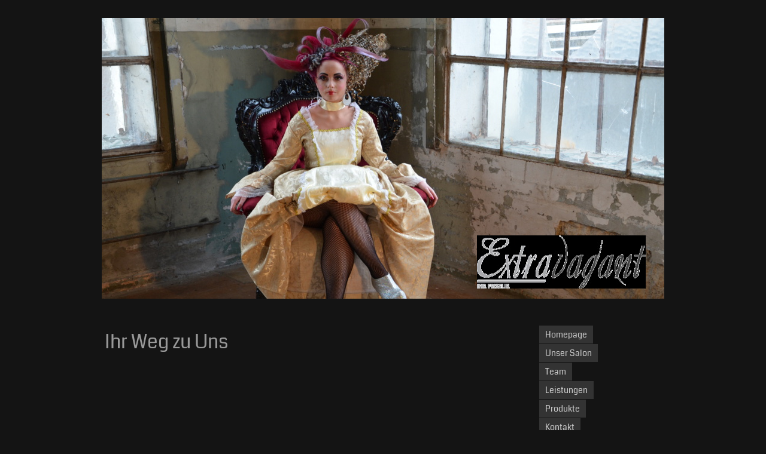

--- FILE ---
content_type: text/html; charset=UTF-8
request_url: https://www.extravagant-ihr-friseur.com/anfahrt/
body_size: 6352
content:
<!DOCTYPE html>
<html lang="de"  ><head prefix="og: http://ogp.me/ns# fb: http://ogp.me/ns/fb# business: http://ogp.me/ns/business#">
    <meta http-equiv="Content-Type" content="text/html; charset=utf-8"/>
    <meta name="generator" content="IONOS MyWebsite"/>
        
    <link rel="dns-prefetch" href="//cdn.website-start.de/"/>
    <link rel="dns-prefetch" href="//102.mod.mywebsite-editor.com"/>
    <link rel="dns-prefetch" href="https://102.sb.mywebsite-editor.com/"/>
    <link rel="shortcut icon" href="//cdn.website-start.de/favicon.ico"/>
        <title>Extravagant Ihr Friseur - Der Salon für Ihr Salon für Haare, Styling und Pflege in Wangen im Allgäu - Anfahrt</title>
    
    

<meta name="format-detection" content="telephone=no"/>
        <meta name="keywords" content="Friseur, Salon, Friseursalon, Friseur-Salon, Haare, Haarschnitt, Frisur, Schneiden, Färben, Tönen"/>
            <meta name="description" content="Schnell, kompetent, persönlich: hier finden Sie alle Leistungen und Services, unsere Preise und vieles mehr von Extravagant Ihr Friseur - Ihrem Friseursalon in Wangen im Allgäu"/>
            <meta name="robots" content="index,follow"/>
        <link href="https://www.extravagant-ihr-friseur.com/s/style/layout.css?1706710359" rel="stylesheet" type="text/css"/>
    <link href="https://www.extravagant-ihr-friseur.com/s/style/main.css?1706710359" rel="stylesheet" type="text/css"/>
    <link href="//cdn.website-start.de/app/cdn/min/group/web.css?1763478093678" rel="stylesheet" type="text/css"/>
<link href="//cdn.website-start.de/app/cdn/min/moduleserver/css/de_DE/common,facebook,counter,shoppingbasket?1763478093678" rel="stylesheet" type="text/css"/>
    <link href="https://102.sb.mywebsite-editor.com/app/logstate2-css.php?site=604371079&amp;t=1768868453" rel="stylesheet" type="text/css"/>

<script type="text/javascript">
    /* <![CDATA[ */
var stagingMode = '';
    /* ]]> */
</script>
<script src="https://102.sb.mywebsite-editor.com/app/logstate-js.php?site=604371079&amp;t=1768868453"></script>

    <link href="https://www.extravagant-ihr-friseur.com/s/style/print.css?1763478093678" rel="stylesheet" media="print" type="text/css"/>
    <script type="text/javascript">
    /* <![CDATA[ */
    var systemurl = 'https://102.sb.mywebsite-editor.com/';
    var webPath = '/';
    var proxyName = '';
    var webServerName = 'www.extravagant-ihr-friseur.com';
    var sslServerUrl = 'https://www.extravagant-ihr-friseur.com';
    var nonSslServerUrl = 'http://www.extravagant-ihr-friseur.com';
    var webserverProtocol = 'http://';
    var nghScriptsUrlPrefix = '//102.mod.mywebsite-editor.com';
    var sessionNamespace = 'DIY_SB';
    var jimdoData = {
        cdnUrl:  '//cdn.website-start.de/',
        messages: {
            lightBox: {
    image : 'Bild',
    of: 'von'
}

        },
        isTrial: 0,
        pageId: 743328    };
    var script_basisID = "604371079";

    diy = window.diy || {};
    diy.web = diy.web || {};

        diy.web.jsBaseUrl = "//cdn.website-start.de/s/build/";

    diy.context = diy.context || {};
    diy.context.type = diy.context.type || 'web';
    /* ]]> */
</script>

<script type="text/javascript" src="//cdn.website-start.de/app/cdn/min/group/web.js?1763478093678" crossorigin="anonymous"></script><script type="text/javascript" src="//cdn.website-start.de/s/build/web.bundle.js?1763478093678" crossorigin="anonymous"></script><script src="//cdn.website-start.de/app/cdn/min/moduleserver/js/de_DE/common,facebook,counter,shoppingbasket?1763478093678"></script>
<script type="text/javascript" src="https://cdn.website-start.de/proxy/apps/ehei5t/resource/dependencies/"></script><script type="text/javascript">
                    if (typeof require !== 'undefined') {
                        require.config({
                            waitSeconds : 10,
                            baseUrl : 'https://cdn.website-start.de/proxy/apps/ehei5t/js/'
                        });
                    }
                </script><script type="text/javascript" src="//cdn.website-start.de/app/cdn/min/group/pfcsupport.js?1763478093678" crossorigin="anonymous"></script>    <meta property="og:type" content="business.business"/>
    <meta property="og:url" content="https://www.extravagant-ihr-friseur.com/anfahrt/"/>
    <meta property="og:title" content="Extravagant Ihr Friseur - Der Salon für Ihr Salon für Haare, Styling und Pflege in Wangen im Allgäu - Anfahrt"/>
            <meta property="og:description" content="Schnell, kompetent, persönlich: hier finden Sie alle Leistungen und Services, unsere Preise und vieles mehr von Extravagant Ihr Friseur - Ihrem Friseursalon in Wangen im Allgäu"/>
                <meta property="og:image" content="https://www.extravagant-ihr-friseur.com/s/misc/logo.jpg?t=1767714811"/>
        <meta property="business:contact_data:country_name" content="Deutschland"/>
    
    
    
    
    
    
    
    
</head>


<body class="body diyBgActive  cc-pagemode-default diy-market-de_DE" data-pageid="743328" id="page-743328">
    
    <div class="diyw">
        <div id="diywebWrapper">
	<div id="diywebPageWrapper">
		<div id="diywebHeader">
<style type="text/css" media="all">
.diyw div#emotion-header {
        max-width: 940px;
        max-height: 470px;
                background: #eeeeee;
    }

.diyw div#emotion-header-title-bg {
    left: 0%;
    top: 20%;
    width: 100%;
    height: 17%;

    background-color: #000000;
    opacity: 0.74;
    filter: alpha(opacity = 74.13);
    display: none;}
.diyw img#emotion-header-logo {
    left: 66.71%;
    top: 77.39%;
    background: transparent;
            width: 30.00%;
        height: 18.94%;
            }

.diyw div#emotion-header strong#emotion-header-title {
    left: 5%;
    top: 20%;
    color: #000000;
    display: none;    font: normal normal 28px/120% Helvetica, 'Helvetica Neue', 'Trebuchet MS', sans-serif;
}

.diyw div#emotion-no-bg-container{
    max-height: 470px;
}

.diyw div#emotion-no-bg-container .emotion-no-bg-height {
    margin-top: 50.00%;
}
</style>
<div id="emotion-header" data-action="loadView" data-params="active" data-imagescount="1">
            <img src="https://www.extravagant-ihr-friseur.com/s/img/emotionheader.jpg?1413969895.940px.470px" id="emotion-header-img" alt=""/>
            
        <div id="ehSlideshowPlaceholder">
            <div id="ehSlideShow">
                <div class="slide-container">
                                        <div style="background-color: #eeeeee">
                            <img src="https://www.extravagant-ihr-friseur.com/s/img/emotionheader.jpg?1413969895.940px.470px" alt=""/>
                        </div>
                                    </div>
            </div>
        </div>


        <script type="text/javascript">
        //<![CDATA[
                diy.module.emotionHeader.slideShow.init({ slides: [{"url":"https:\/\/www.extravagant-ihr-friseur.com\/s\/img\/emotionheader.jpg?1413969895.940px.470px","image_alt":"","bgColor":"#eeeeee"}] });
        //]]>
        </script>

    
                        <a href="https://www.extravagant-ihr-friseur.com/">
        
                    <img id="emotion-header-logo" src="https://www.extravagant-ihr-friseur.com/s/misc/logo.jpg?t=1767714811" alt=""/>
        
                    </a>
            
    
    
    
    <script type="text/javascript">
    //<![CDATA[
    (function ($) {
        function enableSvgTitle() {
                        var titleSvg = $('svg#emotion-header-title-svg'),
                titleHtml = $('#emotion-header-title'),
                emoWidthAbs = 940,
                emoHeightAbs = 470,
                offsetParent,
                titlePosition,
                svgBoxWidth,
                svgBoxHeight;

                        if (titleSvg.length && titleHtml.length) {
                offsetParent = titleHtml.offsetParent();
                titlePosition = titleHtml.position();
                svgBoxWidth = titleHtml.width();
                svgBoxHeight = titleHtml.height();

                                titleSvg.get(0).setAttribute('viewBox', '0 0 ' + svgBoxWidth + ' ' + svgBoxHeight);
                titleSvg.css({
                   left: Math.roundTo(100 * titlePosition.left / offsetParent.width(), 3) + '%',
                   top: Math.roundTo(100 * titlePosition.top / offsetParent.height(), 3) + '%',
                   width: Math.roundTo(100 * svgBoxWidth / emoWidthAbs, 3) + '%',
                   height: Math.roundTo(100 * svgBoxHeight / emoHeightAbs, 3) + '%'
                });

                titleHtml.css('visibility','hidden');
                titleSvg.css('visibility','visible');
            }
        }

        
            var posFunc = function($, overrideSize) {
                var elems = [], containerWidth, containerHeight;
                                    elems.push({
                        selector: '#emotion-header-title',
                        overrideSize: true,
                        horPos: 3,
                        vertPos: 76                    });
                    lastTitleWidth = $('#emotion-header-title').width();
                                                elems.push({
                    selector: '#emotion-header-title-bg',
                    horPos: 0,
                    vertPos: 24                });
                                
                containerWidth = parseInt('940');
                containerHeight = parseInt('470');

                for (var i = 0; i < elems.length; ++i) {
                    var el = elems[i],
                        $el = $(el.selector),
                        pos = {
                            left: el.horPos,
                            top: el.vertPos
                        };
                    if (!$el.length) continue;
                    var anchorPos = $el.anchorPosition();
                    anchorPos.$container = $('#emotion-header');

                    if (overrideSize === true || el.overrideSize === true) {
                        anchorPos.setContainerSize(containerWidth, containerHeight);
                    } else {
                        anchorPos.setContainerSize(null, null);
                    }

                    var pxPos = anchorPos.fromAnchorPosition(pos),
                        pcPos = anchorPos.toPercentPosition(pxPos);

                    var elPos = {};
                    if (!isNaN(parseFloat(pcPos.top)) && isFinite(pcPos.top)) {
                        elPos.top = pcPos.top + '%';
                    }
                    if (!isNaN(parseFloat(pcPos.left)) && isFinite(pcPos.left)) {
                        elPos.left = pcPos.left + '%';
                    }
                    $el.css(elPos);
                }

                // switch to svg title
                enableSvgTitle();
            };

                        var $emotionImg = jQuery('#emotion-header-img');
            if ($emotionImg.length > 0) {
                // first position the element based on stored size
                posFunc(jQuery, true);

                // trigger reposition using the real size when the element is loaded
                var ehLoadEvTriggered = false;
                $emotionImg.one('load', function(){
                    posFunc(jQuery);
                    ehLoadEvTriggered = true;
                                        diy.module.emotionHeader.slideShow.start();
                                    }).each(function() {
                                        if(this.complete || typeof this.complete === 'undefined') {
                        jQuery(this).load();
                    }
                });

                                noLoadTriggeredTimeoutId = setTimeout(function() {
                    if (!ehLoadEvTriggered) {
                        posFunc(jQuery);
                    }
                    window.clearTimeout(noLoadTriggeredTimeoutId)
                }, 5000);//after 5 seconds
            } else {
                jQuery(function(){
                    posFunc(jQuery);
                });
            }

                        if (jQuery.isBrowser && jQuery.isBrowser.ie8) {
                var longTitleRepositionCalls = 0;
                longTitleRepositionInterval = setInterval(function() {
                    if (lastTitleWidth > 0 && lastTitleWidth != jQuery('#emotion-header-title').width()) {
                        posFunc(jQuery);
                    }
                    longTitleRepositionCalls++;
                    // try this for 5 seconds
                    if (longTitleRepositionCalls === 5) {
                        window.clearInterval(longTitleRepositionInterval);
                    }
                }, 1000);//each 1 second
            }

            }(jQuery));
    //]]>
    </script>

    </div>
</div>
		<div id="diywebMainWrapper">			
			<div id="diywebContentWrapper">
				<div id="diywebMainContent">
        <div id="content_area">
        	<div id="content_start"></div>
        	
        
        <div id="matrix_756242" class="sortable-matrix" data-matrixId="756242"><div class="n module-type-header diyfeLiveArea "> <h1><span class="diyfeDecoration">Ihr Weg zu Uns</span></h1> </div><div class="n module-type-googlemaps diyfeLiveArea "> 
            <a style="display:block;" href="https://www.google.com/maps/search/?api=1&amp;channel=mws-visit&amp;hl=de-DE&amp;query=47.677250,9.838847" target="_blank">            
            <img id="map_image_4284627" style="margin:auto; max-width:100%;" height="400" data-src="https://maps.googleapis.com/maps/api/staticmap?channel=mws-visit&amp;language=de_DE&amp;center=47.6772501%2C9.8388472&amp;zoom=6&amp;size=651x400&amp;maptype=roadmap&amp;client=gme-11internet&amp;markers=47.677250,9.838847&amp;signature=C6NwvLXq9WtebjPAIAQ87hlEwn4=" src="" alt=""/>
                 
        </a>
        <script type="text/javascript">
            /* <![CDATA[ */
            var lazyload = function () {
                var mapImage = jQuery('#map_image_4284627');

                var windowTop = jQuery(window).scrollTop();
                var windowBottom = windowTop + jQuery(window).height();

                var mapTop = mapImage.offset().top;
                var mapBottom = mapTop + mapImage.height();

                if ((mapImage.attr('src') === '') && (windowTop <= mapBottom) && (windowBottom >= mapTop)) {
                    mapImage.attr('src', mapImage.data('src'));
                    mapImage.removeData('src');
                    mapImage.removeAttr('height');
                }
            };
            jQuery(document).ready(lazyload);
            jQuery(window).scroll(lazyload);
            /* ]]> */
        </script>
     </div></div>
        
        
        </div></div>
			</div>
			<div id="diywebRightWrapper">
				<div id="diywebNavigation"><div class="webnavigation"><ul id="mainNav1" class="mainNav1"><li class="navTopItemGroup_1"><a data-page-id="743322" href="https://www.extravagant-ihr-friseur.com/" class="level_1"><span>Homepage</span></a></li><li class="navTopItemGroup_2"><a data-page-id="743323" href="https://www.extravagant-ihr-friseur.com/unser-salon/" class="level_1"><span>Unser Salon</span></a></li><li class="navTopItemGroup_3"><a data-page-id="743324" href="https://www.extravagant-ihr-friseur.com/team/" class="level_1"><span>Team</span></a></li><li class="navTopItemGroup_4"><a data-page-id="743325" href="https://www.extravagant-ihr-friseur.com/leistungen/" class="level_1"><span>Leistungen</span></a></li><li class="navTopItemGroup_5"><a data-page-id="743326" href="https://www.extravagant-ihr-friseur.com/produkte/" class="level_1"><span>Produkte</span></a></li><li class="navTopItemGroup_6"><a data-page-id="743327" href="https://www.extravagant-ihr-friseur.com/kontakt/" class="level_1"><span>Kontakt</span></a></li><li class="navTopItemGroup_7"><a data-page-id="743328" href="https://www.extravagant-ihr-friseur.com/anfahrt/" class="current level_1"><span>Anfahrt</span></a></li><li class="navTopItemGroup_8"><a data-page-id="743329" href="https://www.extravagant-ihr-friseur.com/impressum/" class="level_1"><span>Impressum</span></a></li></ul></div></div>
				<div id="diywebSidebar"><div id="matrix_756235" class="sortable-matrix" data-matrixId="756235"><div class="n module-type-header diyfeLiveArea "> <h2><span class="diyfeDecoration">Hier finden Sie uns</span></h2> </div><div class="n module-type-text diyfeLiveArea "> <p>Extravagant Ihr Friseur</p>
<p>Karl-Speidel-Straße 7<br/>
88239 Wangen im Allgäu</p> </div><div class="n module-type-header diyfeLiveArea "> <h2><span class="diyfeDecoration">Kontakt</span></h2> </div><div class="n module-type-text diyfeLiveArea "> <p>Rufen Sie einfach an unter</p>
<p> </p>
<p>+49 7522 9784884﻿</p>
<p> </p>
<p>auch Whatsapp möglich</p>
<p> </p>
<p>oder nutzen Sie unser <a href="https://www.extravagant-ihr-friseur.com/kontakt/">Kontaktformular</a>.</p> </div><div class="n module-type-hr diyfeLiveArea "> <div style="padding: 0px 0px">
    <div class="hr"></div>
</div>
 </div><div class="n module-type-header diyfeLiveArea "> <h2><span class="diyfeDecoration">Öffnungszeiten</span></h2> </div><div class="n module-type-text diyfeLiveArea "> <p style="text-align: right;">Mo.-Fr. 9.00Uhr-13.00Uhr</p>
<p style="text-align: right;">             14.00Uhr-19.00Uhr</p>
<p style="text-align: right;"> </p>
<p style="text-align: right;">Samstags geschlossen!</p>
<p style="text-align: right;"> </p> </div><div class="n module-type-remoteModule-counter diyfeLiveArea ">             <div id="modul_4307386_content"><div id="NGH4307386_" class="counter apsinth-clear">
		<div class="ngh-counter ngh-counter-skin-13a" style="height:26px"><div class="char" style="width:12px;height:26px"></div><div class="char" style="background-position:-101px 0px;width:13px;height:26px"></div><div class="char" style="background-position:-23px 0px;width:13px;height:26px"></div><div class="char" style="background-position:-49px 0px;width:13px;height:26px"></div><div class="char" style="background-position:-101px 0px;width:13px;height:26px"></div><div class="char" style="background-position:-101px 0px;width:13px;height:26px"></div><div class="char" style="background-position:-222px 0px;width:11px;height:26px"></div></div>		<div class="apsinth-clear"></div>
</div>
</div><script>/* <![CDATA[ */var __NGHModuleInstanceData4307386 = __NGHModuleInstanceData4307386 || {};__NGHModuleInstanceData4307386.server = 'http://102.mod.mywebsite-editor.com';__NGHModuleInstanceData4307386.data_web = {"content":382488};var m = mm[4307386] = new Counter(4307386,5605,'counter');if (m.initView_main != null) m.initView_main();/* ]]> */</script>
         </div><div class="n module-type-hr diyfeLiveArea "> <div style="padding: 0px 0px">
    <div class="hr"></div>
</div>
 </div><div class="n module-type-remoteModule-facebook diyfeLiveArea ">             <div id="modul_4310062_content"><div id="NGH4310062_main">
    <div class="facebook-content">
        <a class="fb-share button" href="https://www.facebook.com/sharer.php?u=https%3A%2F%2Fwww.extravagant-ihr-friseur.com%2Fanfahrt%2F">
    <img src="https://www.extravagant-ihr-friseur.com/proxy/static/mod/facebook/files/img/facebook-share-icon.png"/> Teilen</a>    </div>
</div>
</div><script>/* <![CDATA[ */var __NGHModuleInstanceData4310062 = __NGHModuleInstanceData4310062 || {};__NGHModuleInstanceData4310062.server = 'http://102.mod.mywebsite-editor.com';__NGHModuleInstanceData4310062.data_web = {};var m = mm[4310062] = new Facebook(4310062,27549,'facebook');if (m.initView_main != null) m.initView_main();/* ]]> */</script>
         </div><div class="n module-type-webcomponent-facebookLike diyfeLiveArea "> <div id="webcomponent_64f113f4-889c-49b2-bc37-d8885a03ff76_web" class="diysdk_facebook_facebookLike web_view webcomponent diyApp">
<div class="fb-root"></div>
<div class="alignment align_left" style="width:auto;">
    <div class="fb-like" data-href="" data-colorscheme="light" data-layout="button_count" data-action="like" data-show-faces="true" data-send="" style="z-index:2;"></div>
</div>
</div><script type="text/javascript">/* <![CDATA[ */
var data = {"instance":{"data":{"configUrl":"\/\/connect.facebook.net\/de_DE\/sdk.js","configId":"535144533232457","version":"v2.3"},"name":"facebookLike","localizedName":"Facebook Like","id":"64f113f4-889c-49b2-bc37-d8885a03ff76","view":"web","app":{"version":"1.0","name":"facebook","id":"CDCF402E-64D5-4330-97ED-4498B5302B18"},"isSitebuilder":false,"environmentConfig":{"isSitebuilder":false,"staticUrlPrefix":"https:\/\/cdn.website-start.de\/proxy\/apps\/y2gpz4"}},"resources":{"css":["https:\/\/cdn.website-start.de\/proxy\/apps\/y2gpz4\/s\/diy\/basic\/public\/css\/basic.css?rev-1572431533=","https:\/\/cdn.website-start.de\/proxy\/apps\/y2gpz4\/s\/facebook\/facebookLike\/public\/css\/web.css?rev-1572431533="],"js":["order!https:\/\/cdn.website-start.de\/proxy\/apps\/y2gpz4\/s\/facebook\/facebookLike\/public\/js\/facebookLike.js?rev-1572431533=","order!https:\/\/cdn.website-start.de\/proxy\/apps\/y2gpz4\/api\/app\/facebook\/translation\/de_DE?rev-1572431533="]},"embeddedComponents":[]};
var baseSaveUrl = '/proxy/apps/';
var instanceCreator = new diysdk.webcomponentIntegrator();
instanceCreator.create(data, baseSaveUrl);
/* ]]> */</script> </div><div class="n module-type-text diyfeLiveArea "> <p>﻿﻿﻿</p> </div><div class="n module-type-remoteModule-facebook diyfeLiveArea ">             <div id="modul_4284576_content"><div id="NGH4284576_main">
    <div class="facebook-content">
        <a class="fb-share button" href="https://www.facebook.com/sharer.php?u=https%3A%2F%2Fwww.extravagant-ihr-friseur.com%2Fanfahrt%2F">
    <img src="https://www.extravagant-ihr-friseur.com/proxy/static/mod/facebook/files/img/facebook-share-icon.png"/> Teilen</a>    </div>
</div>
</div><script>/* <![CDATA[ */var __NGHModuleInstanceData4284576 = __NGHModuleInstanceData4284576 || {};__NGHModuleInstanceData4284576.server = 'http://102.mod.mywebsite-editor.com';__NGHModuleInstanceData4284576.data_web = {};var m = mm[4284576] = new Facebook(4284576,27312,'facebook');if (m.initView_main != null) m.initView_main();/* ]]> */</script>
         </div></div></div>
			</div>
		</div>
	</div>
	<div id="diywebFooter"><div id="diywebFooterCenter"><div id="contentfooter">
    <div class="leftrow">
                        <a rel="nofollow" href="javascript:window.print();">
                    <img class="inline" height="14" width="18" src="//cdn.website-start.de/s/img/cc/printer.gif" alt=""/>
                    Druckversion                </a> <span class="footer-separator">|</span>
                <a href="https://www.extravagant-ihr-friseur.com/sitemap/">Sitemap</a>
                        <br/> © Extravagant Ihr Friseur
            </div>
    <script type="text/javascript">
        window.diy.ux.Captcha.locales = {
            generateNewCode: 'Neuen Code generieren',
            enterCode: 'Bitte geben Sie den Code ein'
        };
        window.diy.ux.Cap2.locales = {
            generateNewCode: 'Neuen Code generieren',
            enterCode: 'Bitte geben Sie den Code ein'
        };
    </script>
    <div class="rightrow">
                    <span class="loggedout">
                <a rel="nofollow" id="login" href="https://login.1and1-editor.com/604371079/www.extravagant-ihr-friseur.com/de?pageId=743328">
                    Login                </a>
            </span>
                <p><a class="diyw switchViewWeb" href="javascript:switchView('desktop');">Webansicht</a><a class="diyw switchViewMobile" href="javascript:switchView('mobile');">Mobile-Ansicht</a></p>
                <span class="loggedin">
            <a rel="nofollow" id="logout" href="https://102.sb.mywebsite-editor.com/app/cms/logout.php">Logout</a> <span class="footer-separator">|</span>
            <a rel="nofollow" id="edit" href="https://102.sb.mywebsite-editor.com/app/604371079/743328/">Seite bearbeiten</a>
        </span>
    </div>
</div>
            <div id="loginbox" class="hidden">
                <script type="text/javascript">
                    /* <![CDATA[ */
                    function forgotpw_popup() {
                        var url = 'https://passwort.1und1.de/xml/request/RequestStart';
                        fenster = window.open(url, "fenster1", "width=600,height=400,status=yes,scrollbars=yes,resizable=yes");
                        // IE8 doesn't return the window reference instantly or at all.
                        // It may appear the call failed and fenster is null
                        if (fenster && fenster.focus) {
                            fenster.focus();
                        }
                    }
                    /* ]]> */
                </script>
                                <img class="logo" src="//cdn.website-start.de/s/img/logo.gif" alt="IONOS" title="IONOS"/>

                <div id="loginboxOuter"></div>
            </div>
        
</div></div>
</div>    </div>

    
    </body>


<!-- rendered at Tue, 06 Jan 2026 16:53:31 +0100 -->
</html>


--- FILE ---
content_type: text/css
request_url: https://www.extravagant-ihr-friseur.com/s/style/layout.css?1706710359
body_size: 1165
content:
@import url(//cdn.website-start.de/s/css/templates/Coda.css);
/* LAYOUT SETTINGS */

body
{
 background-color: #141414;
}

.diyw #diywebWrapper {
 width: 100%;
 min-height:100%;
 font-family: 'Coda', sans-serif;
 color: #999;
 font-size: 14px;
}
.diyw #diywebPageWrapper {
 width: 940px;
 margin: 30px auto;
}
.diyw #diywebHeader {
 width: 940px;
}
.diyw #diywebMainWrapper {
 width: 100%;
 min-height: 590px;
 margin-top: 45px;
}
.diyw #diywebFooter {
 width: 100%;
 height: 88px;
 background: #333;
}
.diyw #diywebContentWrapper {
 width: 671px;
 float: left;
 padding: 0;
}
.diyw #diywebRightWrapper {
 width: 209px;
 float: right;
}
.diyw #diywebFooterCenter {
 width: 940px;
 margin: 0 auto;
 padding: 20px 0;
 font-family: 'Coda', sans-serif;
 font-size: 14px;
 color: #CCC;
}
.diyw #diywebMainContent {
 font-size: 14px;
 color: #999;
}
.diyw #diywebMainContent h1,
.diyw #diywebMainContent h2,
.diyw #diywebMainContent p,
.diyw #diywebSidebar h1,
.diyw #diywebSidebar h2,
.diyw #diywebSidebar p {
 padding: 0;
 margin: 0;
}
.diyw #diywebMainContent h1,
.diyw #diywebMainContent h2,
.diyw #diywebSidebar h1,
.diyw #diywebSidebar h2,
.diyw #mainNav1 a {
 font-weight: normal;
}
.diyw #diywebMainContent h1 {
 font-size: 32px;
}
.diyw #diywebMainContent h2 {
 font-size: 24px;
}
.diyw #diywebMainContent a,
.diyw #diywebSidebar a,
.diyw #diywebFooterCenter a {
 color: #999;
 text-decoration: underline;
}
.diyw #diywebMainContent a:hover,
.diyw #diywebSidebar a:hover,
.diyw #diywebFooterCenter a:hover {
 color: #666;
}
.diyw #diywebSidebar {
 background: url(https://www.extravagant-ihr-friseur.com/s/img/sidebar_bg.png) repeat left top;
 padding: 12px;
 margin-top: 40px;
}
.diyw #diywebSidebar h1 {
 font-size: 14px;
}
.diyw #diywebSidebar h2 {
 font-size: 14px;
}
/* CLEARFIX */

.diyw #diywebAllContent:before,
.diyw #diywebAllContent:after,
.diyw #mainNav1:before,
.diyw #mainNav1:after,
.diyw #mainNav2:before,
.diyw #mainNav2:after,
.diyw #mainNav3:before,
.diyw #mainNav4:after,
.diyw #diywebMainWrapper:before,
.diyw #diywebMainWrapper:after,
.diyw .thumbElement {
    content: "\0020";
    display: block;
    height: 0;
    overflow: hidden;
}

.diyw #mainNav1:after, .diyw #mainNav2:after, .diyw #mainNav3:after, .diyw #diywebAllContent:after, .diyw #diywebMainWrapper:after, .diyw .thumbElement  {
 clear: both;
}

.diyw #mainNav1, .diyw #mainNav2, .diyw #mainNav3, .diyw #diywebAllContent, .diyw #diywebMainWrapper, .diyw .thumbElement {
 zoom: 1;
}

/* NAVIGATION SETTINGS */

.diyw #mainNav1,
.diyw #mainNav2,
.diyw #mainNav3 {
 list-style: none;
 margin: 0;
 padding: 0;
 white-space: normal;
 word-wrap: break-word;
}
.diyw #mainNav2 {
 margin-right: 14px;
}
.diyw #mainNav2 a, .diyw #mainNav3 a{
 font-size: 12px;
}
.diyw #mainNav3 {
 background: #555;
 margin-bottom: 0;
}
.diyw #mainNav1 li {
 min-height: 22px;
 margin-bottom: 1px;
}
.diyw #mainNav3 li {
 margin-bottom: 0px;
}
.diyw #mainNav1 a, .diyw #mainNav2 a, .diyw #mainNav3 a {
 text-decoration:none;
 color: #CCC;
}
.diyw #mainNav1 a,
.diyw #mainNav1 a:link,
.diyw #mainNav1 a:visited {
 background: #333;
 padding: 5px 10px 5px 10px;
 max-width: 175px;
}
.diyw #mainNav1 a.level_1 {
 display: inline-block;
}
.diyw #mainNav1 a.parent, .diyw #mainNav1 a.parent:hover,
.diyw #mainNav1 a.current, .diyw #mainNav1 a.current:hover {
  background: url(https://www.extravagant-ihr-friseur.com/s/img/sidebar_bg.png) repeat right top;
}
.diyw #mainNav1 a:hover,
.diyw #mainNav1 a:active,
.diyw #mainNav1 a:focus {
  background: url(https://www.extravagant-ihr-friseur.com/s/img/sidebar_bg.png) repeat right top;
}
.diyw #mainNav2 a,
.diyw #mainNav2 a:link,
.diyw #mainNav2 a:visited {
 background: #444;
 padding: 5px 24px 5px 40px;
 text-align: right;
}
.diyw #mainNav2 a.level_2,
.diyw #mainNav3 a.level_3 {
 display: block;
}
.diyw #mainNav2 a.parent,
.diyw #mainNav2 a.parent:hover {
 text-decoration: underline;
 background: #444;
 padding: 5px 24px 5px 40px;
}
.diyw #mainNav2 a.current,
.diyw #mainNav2 a.current:hover {
 text-decoration: underline;
 background: #444;
 padding: 5px 24px 5px 40px;
}
.diyw #mainNav2 a:hover,
.diyw #mainNav2 a:active,
.diyw #mainNav2 a:focus {
 text-decoration: underline;
 background: #444;
 font-weight: normal;
}
.diyw #mainNav3 a,
.diyw #mainNav3 a:link,
.diyw #mainNav3 a:visited {
  padding: 5px 24px 5px 40px;
  background: none;
}
.diyw #mainNav3 a.current,
.diyw #mainNav3 a.current:hover {
 padding: 5px 24px 5px 40px;
 text-decoration: underline;
 background: none;
}
.diyw #mainNav3 a:hover,
.diyw #mainNav3 a:active,
.diyw #mainNav3 a:focus {
 text-decoration: underline;
}
